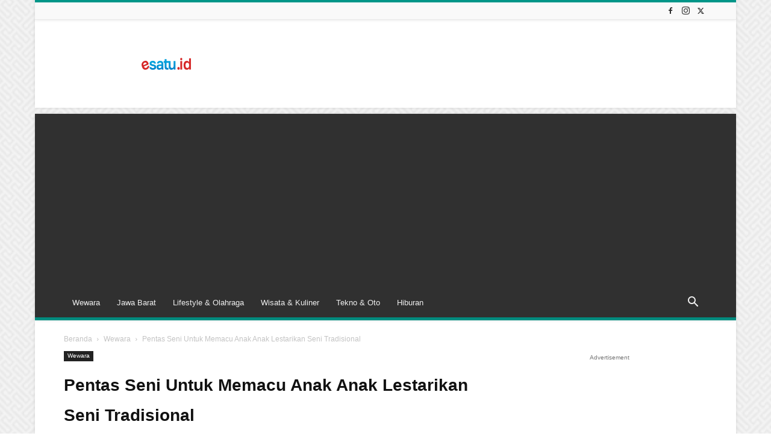

--- FILE ---
content_type: text/html; charset=utf-8
request_url: https://www.google.com/recaptcha/api2/aframe
body_size: 269
content:
<!DOCTYPE HTML><html><head><meta http-equiv="content-type" content="text/html; charset=UTF-8"></head><body><script nonce="Wg-BiKbUGD0R-Q9YVRNahg">/** Anti-fraud and anti-abuse applications only. See google.com/recaptcha */ try{var clients={'sodar':'https://pagead2.googlesyndication.com/pagead/sodar?'};window.addEventListener("message",function(a){try{if(a.source===window.parent){var b=JSON.parse(a.data);var c=clients[b['id']];if(c){var d=document.createElement('img');d.src=c+b['params']+'&rc='+(localStorage.getItem("rc::a")?sessionStorage.getItem("rc::b"):"");window.document.body.appendChild(d);sessionStorage.setItem("rc::e",parseInt(sessionStorage.getItem("rc::e")||0)+1);localStorage.setItem("rc::h",'1769614053681');}}}catch(b){}});window.parent.postMessage("_grecaptcha_ready", "*");}catch(b){}</script></body></html>